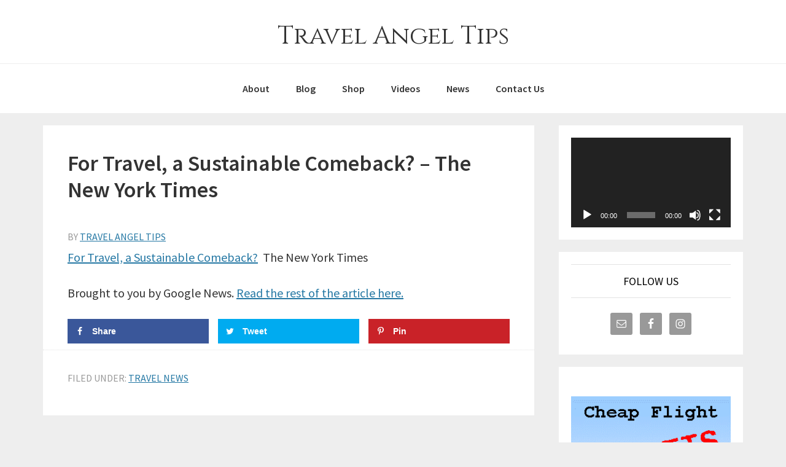

--- FILE ---
content_type: text/html; charset=UTF-8
request_url: https://travelangeltips.com/travel-news/for-travel-a-sustainable-comeback-the-new-york-times/
body_size: 7913
content:
<!DOCTYPE html>
<html lang="en-US">
<head >
<meta charset="UTF-8" />
<meta name="viewport" content="width=device-width, initial-scale=1" />
<title>For Travel, a Sustainable Comeback? &#8211; The New York Times</title>
<link rel='dns-prefetch' href='//fonts.googleapis.com' />
<link rel='dns-prefetch' href='//maxcdn.bootstrapcdn.com' />
<link rel='dns-prefetch' href='//s.w.org' />
<link rel="alternate" type="application/rss+xml" title="Travel Angel Tips &raquo; Feed" href="https://travelangeltips.com/feed/" />
<link rel="alternate" type="application/rss+xml" title="Travel Angel Tips &raquo; Comments Feed" href="https://travelangeltips.com/comments/feed/" />
<link rel="canonical" href="https://travelangeltips.com/travel-news/for-travel-a-sustainable-comeback-the-new-york-times/" />
		<script type="text/javascript">
			window._wpemojiSettings = {"baseUrl":"https:\/\/s.w.org\/images\/core\/emoji\/12.0.0-1\/72x72\/","ext":".png","svgUrl":"https:\/\/s.w.org\/images\/core\/emoji\/12.0.0-1\/svg\/","svgExt":".svg","source":{"concatemoji":"https:\/\/travelangeltips.com\/wp-includes\/js\/wp-emoji-release.min.js?ver=5.4.18"}};
			/*! This file is auto-generated */
			!function(e,a,t){var n,r,o,i=a.createElement("canvas"),p=i.getContext&&i.getContext("2d");function s(e,t){var a=String.fromCharCode;p.clearRect(0,0,i.width,i.height),p.fillText(a.apply(this,e),0,0);e=i.toDataURL();return p.clearRect(0,0,i.width,i.height),p.fillText(a.apply(this,t),0,0),e===i.toDataURL()}function c(e){var t=a.createElement("script");t.src=e,t.defer=t.type="text/javascript",a.getElementsByTagName("head")[0].appendChild(t)}for(o=Array("flag","emoji"),t.supports={everything:!0,everythingExceptFlag:!0},r=0;r<o.length;r++)t.supports[o[r]]=function(e){if(!p||!p.fillText)return!1;switch(p.textBaseline="top",p.font="600 32px Arial",e){case"flag":return s([127987,65039,8205,9895,65039],[127987,65039,8203,9895,65039])?!1:!s([55356,56826,55356,56819],[55356,56826,8203,55356,56819])&&!s([55356,57332,56128,56423,56128,56418,56128,56421,56128,56430,56128,56423,56128,56447],[55356,57332,8203,56128,56423,8203,56128,56418,8203,56128,56421,8203,56128,56430,8203,56128,56423,8203,56128,56447]);case"emoji":return!s([55357,56424,55356,57342,8205,55358,56605,8205,55357,56424,55356,57340],[55357,56424,55356,57342,8203,55358,56605,8203,55357,56424,55356,57340])}return!1}(o[r]),t.supports.everything=t.supports.everything&&t.supports[o[r]],"flag"!==o[r]&&(t.supports.everythingExceptFlag=t.supports.everythingExceptFlag&&t.supports[o[r]]);t.supports.everythingExceptFlag=t.supports.everythingExceptFlag&&!t.supports.flag,t.DOMReady=!1,t.readyCallback=function(){t.DOMReady=!0},t.supports.everything||(n=function(){t.readyCallback()},a.addEventListener?(a.addEventListener("DOMContentLoaded",n,!1),e.addEventListener("load",n,!1)):(e.attachEvent("onload",n),a.attachEvent("onreadystatechange",function(){"complete"===a.readyState&&t.readyCallback()})),(n=t.source||{}).concatemoji?c(n.concatemoji):n.wpemoji&&n.twemoji&&(c(n.twemoji),c(n.wpemoji)))}(window,document,window._wpemojiSettings);
		</script>
		<style type="text/css">
img.wp-smiley,
img.emoji {
	display: inline !important;
	border: none !important;
	box-shadow: none !important;
	height: 1em !important;
	width: 1em !important;
	margin: 0 .07em !important;
	vertical-align: -0.1em !important;
	background: none !important;
	padding: 0 !important;
}
</style>
	<link rel='stylesheet' id='tubepress-theme-0-css'  href='https://travelangeltips.com/wp-content/plugins/tubepress_pro_5_1_1/web/themes/default/css/tubepress.css?ver=5.1.1' type='text/css' media='all' />
<link rel='stylesheet' id='amaraq-pro-css'  href='https://travelangeltips.com/wp-content/themes/amaraq-pro/style.css?ver=1.1.0' type='text/css' media='all' />
<style id='amaraq-pro-inline-css' type='text/css'>


		a,
		.entry-title a:focus,
		.entry-title a:hover,
		.genesis-nav-menu a:focus,
		.genesis-nav-menu a:hover,
		.genesis-nav-menu .current-menu-item > a,
		.genesis-nav-menu .sub-menu .current-menu-item > a:focus,
		.genesis-nav-menu .sub-menu .current-menu-item > a:hover,
		.menu-toggle:focus,
		.menu-toggle:hover,
		.sub-menu-toggle:focus,
		.sub-menu-toggle:hover {
			color: #2578a4;
		}

		

		button:focus,
		button:hover,
		input[type="button"]:focus,
		input[type="button"]:hover,
		input[type="reset"]:focus,
		input[type="reset"]:hover,
		input[type="submit"]:focus,
		input[type="submit"]:hover,
		input[type="reset"]:focus,
		input[type="reset"]:hover,
		input[type="submit"]:focus,
		input[type="submit"]:hover,
		.archive-pagination li a:focus,
		.archive-pagination li a:hover,
		.archive-pagination .active a,
		.button:focus,
		.button:hover,
		.sidebar .enews-widget input[type="submit"] {
			background-color: #2578a4;
			color: #ffffff;
		}
		
</style>
<link rel='stylesheet' id='wp-block-library-css'  href='https://travelangeltips.com/wp-includes/css/dist/block-library/style.min.css?ver=5.4.18' type='text/css' media='all' />
<link rel='stylesheet' id='contact-form-7-css'  href='https://travelangeltips.com/wp-content/plugins/contact-form-7/includes/css/styles.css?ver=5.2.1' type='text/css' media='all' />
<link rel='stylesheet' id='mv-grow-frontend-style-css'  href='https://travelangeltips.com/wp-content/plugins/social-pug/assets/dist/style-frontend-jquery.1.0.0.css?ver=5.4.18' type='text/css' media='all' />
<link rel='stylesheet' id='genesis-sample-fonts-css'  href='//fonts.googleapis.com/css?family=Source+Sans+Pro%3A400%2C600%2C700&#038;ver=1.1.0' type='text/css' media='all' />
<link rel='stylesheet' id='google-font-cinzel-css'  href='//fonts.googleapis.com/css?family=Cinzel&#038;ver=1.1.0' type='text/css' media='all' />
<link rel='stylesheet' id='dashicons-css'  href='https://travelangeltips.com/wp-includes/css/dashicons.min.css?ver=5.4.18' type='text/css' media='all' />
<link rel='stylesheet' id='font-awesome-css'  href='//maxcdn.bootstrapcdn.com/font-awesome/4.2.0/css/font-awesome.min.css?ver=5.4.18' type='text/css' media='all' />
<link rel='stylesheet' id='simple-social-icons-font-css'  href='https://travelangeltips.com/wp-content/plugins/simple-social-icons/css/style.css?ver=3.0.2' type='text/css' media='all' />
<script type='text/javascript' src='https://travelangeltips.com/wp-includes/js/jquery/jquery.js?ver=1.12.4-wp'></script>
<script type='text/javascript' src='https://travelangeltips.com/wp-includes/js/jquery/jquery-migrate.min.js?ver=1.4.1'></script>
<script type='text/javascript' src='https://travelangeltips.com/wp-content/plugins/tubepress_pro_5_1_1/web/js/tubepress.js?ver=5.1.1'></script>
<script type='text/javascript' src='https://travelangeltips.com/wp-content/plugins/tubepress_pro_5_1_1/web/js/wordpress-ajax.js?ver=5.1.1'></script>
<script type='text/javascript' src='https://travelangeltips.com/wp-content/plugins/simple-social-icons/svgxuse.js?ver=1.1.21'></script>
<link rel='https://api.w.org/' href='https://travelangeltips.com/wp-json/' />
<link rel="EditURI" type="application/rsd+xml" title="RSD" href="https://travelangeltips.com/xmlrpc.php?rsd" />
<link rel="alternate" type="application/json+oembed" href="https://travelangeltips.com/wp-json/oembed/1.0/embed?url=https%3A%2F%2Ftravelangeltips.com%2Ftravel-news%2Ffor-travel-a-sustainable-comeback-the-new-york-times%2F" />
<link rel="alternate" type="text/xml+oembed" href="https://travelangeltips.com/wp-json/oembed/1.0/embed?url=https%3A%2F%2Ftravelangeltips.com%2Ftravel-news%2Ffor-travel-a-sustainable-comeback-the-new-york-times%2F&#038;format=xml" />
<style type="text/css" data-source="Social Pug"></style><meta name="twitter:card" 		content="summary_large_image" /><meta property="og:url"			content="https://travelangeltips.com/travel-news/for-travel-a-sustainable-comeback-the-new-york-times/" /><meta property="og:type"			content="article" /><meta property="og:title"			content="For Travel, a Sustainable Comeback? - The New York Times" /><meta property="og:description" 	content="For Travel, a Sustainable Comeback?&nbsp;&nbsp;The New York Times Brought to you by Google News. Read" /><meta property="og:image" 		content="" /><script type="text/javascript">var TubePressJsConfig = {"urls":{"base":"\/wp-content\/plugins\/tubepress_pro_5_1_1","usr":"\/wp-content\/tubepress-content","ajax":"\/wp-admin\/admin-ajax.php"}};</script><link rel="pingback" href="https://travelangeltips.com/xmlrpc.php" />
<link rel="icon" href="https://travelangeltips.com/wp-content/uploads/2020/01/cropped-icon-32x32.png" sizes="32x32" />
<link rel="icon" href="https://travelangeltips.com/wp-content/uploads/2020/01/cropped-icon-192x192.png" sizes="192x192" />
<link rel="apple-touch-icon" href="https://travelangeltips.com/wp-content/uploads/2020/01/cropped-icon-180x180.png" />
<meta name="msapplication-TileImage" content="https://travelangeltips.com/wp-content/uploads/2020/01/cropped-icon-270x270.png" />
</head>
<body data-rsssl=1 class="post-template-default single single-post postid-8053 single-format-standard custom-header header-full-width content-sidebar genesis-breadcrumbs-hidden genesis-footer-widgets-hidden" itemscope itemtype="https://schema.org/WebPage"><div class="site-container"><ul class="genesis-skip-link"><li><a href="#genesis-nav-primary" class="screen-reader-shortcut"> Skip to primary navigation</a></li><li><a href="#genesis-content" class="screen-reader-shortcut"> Skip to main content</a></li><li><a href="#genesis-sidebar-primary" class="screen-reader-shortcut"> Skip to primary sidebar</a></li></ul><header class="site-header" itemscope itemtype="https://schema.org/WPHeader"><div class="wrap"><div class="title-area"><p class="site-title" itemprop="headline"><a href="https://travelangeltips.com/">Travel Angel Tips</a></p><p class="site-description screen-reader-text" itemprop="description">Travel Tips &amp; Shopping</p></div></div></header><nav class="nav-primary" aria-label="Main" itemscope itemtype="https://schema.org/SiteNavigationElement" id="genesis-nav-primary"><div class="wrap"><ul id="menu-top" class="menu genesis-nav-menu menu-primary js-superfish"><li id="menu-item-763" class="menu-item menu-item-type-post_type menu-item-object-page menu-item-763"><a href="https://travelangeltips.com/about/" itemprop="url"><span itemprop="name">About</span></a></li>
<li id="menu-item-788" class="menu-item menu-item-type-post_type menu-item-object-page menu-item-has-children menu-item-788"><a href="https://travelangeltips.com/blog/" itemprop="url"><span itemprop="name">Blog</span></a>
<ul class="sub-menu">
	<li id="menu-item-2133" class="menu-item menu-item-type-taxonomy menu-item-object-category menu-item-2133"><a href="https://travelangeltips.com/category/vacation-planning/" itemprop="url"><span itemprop="name">Vacation Planning</span></a></li>
	<li id="menu-item-2134" class="menu-item menu-item-type-taxonomy menu-item-object-category menu-item-2134"><a href="https://travelangeltips.com/category/luggage-packing-tips/" itemprop="url"><span itemprop="name">Luggage Packing Tips</span></a></li>
	<li id="menu-item-2135" class="menu-item menu-item-type-taxonomy menu-item-object-category menu-item-2135"><a href="https://travelangeltips.com/category/safe-travel-tips/" itemprop="url"><span itemprop="name">Safe Travel Tips</span></a></li>
</ul>
</li>
<li id="menu-item-833" class="menu-item menu-item-type-post_type menu-item-object-page menu-item-833"><a href="https://travelangeltips.com/shop/" itemprop="url"><span itemprop="name">Shop</span></a></li>
<li id="menu-item-770" class="menu-item menu-item-type-post_type menu-item-object-page menu-item-770"><a href="https://travelangeltips.com/travel-videos/" itemprop="url"><span itemprop="name">Videos</span></a></li>
<li id="menu-item-774" class="menu-item menu-item-type-taxonomy menu-item-object-category current-post-ancestor current-menu-parent current-post-parent menu-item-774"><a href="https://travelangeltips.com/category/travel-news/" itemprop="url"><span itemprop="name">News</span></a></li>
<li id="menu-item-765" class="menu-item menu-item-type-post_type menu-item-object-page menu-item-765"><a href="https://travelangeltips.com/contact-us/" itemprop="url"><span itemprop="name">Contact Us</span></a></li>
</ul></div></nav><div class="site-inner"><div class="content-sidebar-wrap"><main class="content" id="genesis-content"><article class="post-8053 post type-post status-publish format-standard category-travel-news entry" aria-label="For Travel, a Sustainable Comeback? &#8211; The New York Times" itemscope itemtype="https://schema.org/CreativeWork"><header class="entry-header"><h1 class="entry-title" itemprop="headline">For Travel, a Sustainable Comeback? &#8211; The New York Times</h1>
<div class="before-post widget-area"><section id="custom_html-4" class="widget_text widget widget_custom_html"><div class="widget_text widget-wrap"><div class="textwidget custom-html-widget"><script type="text/javascript"><!--
cb_ad_member = "4141403"
cb_ad_format = "472x75_as"
cb_ad_category = ""
cb_ad_channel = "bottompage"
cb_ad_selection = "keyword"
cb_ad_keyword = "travel"
cb_ad_productivity = "pop"
cb_ad_border = "#FFFFFF"
cb_ad_bg = "#FFFFFF"
cb_ad_link = "#006699"
cb_ad_text = "#333333"
</script>
<script type="text/javascript" 

src="https://cbproads.com/adsense_v3.js"></script><br><a href="https://cbproads.com/refer.asp?id=4141403" target="_blank" rel="noopener noreferrer"></a></div></div></section>
</aside><p class="entry-meta">By <span class="entry-author" itemprop="author" itemscope itemtype="https://schema.org/Person"><a href="https://travelangeltips.com/author/travelstore/" class="entry-author-link" rel="author" itemprop="url"><span class="entry-author-name" itemprop="name">Travel Angel Tips</span></a></span>  </p></header><div class="entry-content" itemprop="text"><p><a href="https://www.nytimes.com/2021/02/25/travel/sustainable-travel-environment-pandemic.html" target="_blank" rel="noopener noreferrer">For Travel, a Sustainable Comeback?</a>&nbsp;&nbsp;The New York Times </p>
<p>Brought to you by Google News. <a href=https://www.nytimes.com/2021/02/25/travel/sustainable-travel-environment-pandemic.html>Read the rest of the article here.</a></p>
<div id="dpsp-content-bottom" class="dpsp-content-wrapper dpsp-shape-rectangular dpsp-column-3 dpsp-has-spacing dpsp-show-on-mobile dpsp-button-style-1 dpsp-has-icon-background dpsp-has-button-background"><ul class="dpsp-networks-btns-wrapper dpsp-networks-btns-content dpsp-has-button-icon-animation"><li><a rel="nofollow" href="https://www.facebook.com/sharer/sharer.php?u=https%3A%2F%2Ftravelangeltips.com%2Ftravel-news%2Ffor-travel-a-sustainable-comeback-the-new-york-times%2F&t=For%20Travel%2C%20a%20Sustainable%20Comeback%3F%20-%20The%20New%20York%20Times" class="dpsp-network-btn dpsp-facebook dpsp-first" title="Share on Facebook"><span class="dpsp-network-icon"></span><span class="dpsp-network-label-wrapper"><span class="dpsp-network-label">Share</span></span></a></li><li><a rel="nofollow" href="https://twitter.com/intent/tweet?text=For%20Travel%2C%20a%20Sustainable%20Comeback%3F%20-%20The%20New%20York%20Times&url=https%3A%2F%2Ftravelangeltips.com%2Ftravel-news%2Ffor-travel-a-sustainable-comeback-the-new-york-times%2F" class="dpsp-network-btn dpsp-twitter" title="Share on Twitter"><span class="dpsp-network-icon"></span><span class="dpsp-network-label-wrapper"><span class="dpsp-network-label">Tweet</span></span></a></li><li><a rel="nofollow" href="#" class="dpsp-network-btn dpsp-pinterest dpsp-last" title="Save to Pinterest"><span class="dpsp-network-icon"></span><span class="dpsp-network-label-wrapper"><span class="dpsp-network-label">Pin</span></span></a></li></ul></div><!--<rdf:RDF xmlns:rdf="http://www.w3.org/1999/02/22-rdf-syntax-ns#"
			xmlns:dc="http://purl.org/dc/elements/1.1/"
			xmlns:trackback="http://madskills.com/public/xml/rss/module/trackback/">
		<rdf:Description rdf:about="https://travelangeltips.com/travel-news/for-travel-a-sustainable-comeback-the-new-york-times/"
    dc:identifier="https://travelangeltips.com/travel-news/for-travel-a-sustainable-comeback-the-new-york-times/"
    dc:title="For Travel, a Sustainable Comeback? &#8211; The New York Times"
    trackback:ping="https://travelangeltips.com/travel-news/for-travel-a-sustainable-comeback-the-new-york-times/trackback/" />
</rdf:RDF>-->
</div><footer class="entry-footer"><p class="entry-meta"><span class="entry-categories">Filed Under: <a href="https://travelangeltips.com/category/travel-news/" rel="category tag">Travel News</a></span> </p></footer></article></main><aside class="sidebar sidebar-primary widget-area" role="complementary" aria-label="Primary Sidebar" itemscope itemtype="https://schema.org/WPSideBar" id="genesis-sidebar-primary"><h2 class="genesis-sidebar-title screen-reader-text">Primary Sidebar</h2><section id="media_video-2" class="widget widget_media_video"><div class="widget-wrap"><div style="width:100%;" class="wp-video"><!--[if lt IE 9]><script>document.createElement('video');</script><![endif]-->
<video class="wp-video-shortcode" id="video-8053-1" preload="auto" controls="controls"><source type="video/youtube" src="https://www.youtube.com/watch?v=vCQE-D6AqNY&#038;_=1" /><a href="https://www.youtube.com/watch?v=vCQE-D6AqNY">https://www.youtube.com/watch?v=vCQE-D6AqNY</a></video></div></div></section>
<section id="simple-social-icons-2" class="widget simple-social-icons"><div class="widget-wrap"><h3 class="widgettitle widget-title">Follow Us</h3>
<ul class="aligncenter"><li class="ssi-email"><a href="https://travelangeltips.com/contact-us/" target="_blank" rel="noopener noreferrer"><svg role="img" class="social-email" aria-labelledby="social-email-2"><title id="social-email-2">Email</title><use xlink:href="https://travelangeltips.com/wp-content/plugins/simple-social-icons/symbol-defs.svg#social-email"></use></svg></a></li><li class="ssi-facebook"><a href="https://www.facebook.com/travelangeltips-269697873667171" target="_blank" rel="noopener noreferrer"><svg role="img" class="social-facebook" aria-labelledby="social-facebook-2"><title id="social-facebook-2">Facebook</title><use xlink:href="https://travelangeltips.com/wp-content/plugins/simple-social-icons/symbol-defs.svg#social-facebook"></use></svg></a></li><li class="ssi-instagram"><a href="https://www.instagram.com/travelangeltips/" target="_blank" rel="noopener noreferrer"><svg role="img" class="social-instagram" aria-labelledby="social-instagram-2"><title id="social-instagram-2">Instagram</title><use xlink:href="https://travelangeltips.com/wp-content/plugins/simple-social-icons/symbol-defs.svg#social-instagram"></use></svg></a></li></ul></div></section>
<section id="text-3" class="widget widget_text"><div class="widget-wrap">			<div class="textwidget"><p><center><a href="http://leo1401.airsecrets.hop.clickbank.net" target="_new" rel="noopener noreferrer"><img src="https://travelangeltips.com/wp-content/uploads/2019/06/ad2.gif" width="300" height="250" border="0" /></a></center><a href="https://www.anrdoezrs.net/click-100190802-12148425" target="_top" rel="noopener noreferrer"><br />
<img src="https://www.ftjcfx.com/image-100190802-12148425" alt="" width="300" height="250" border="0" /></a><br />
<a href="https://www.jdoqocy.com/click-100190802-13126395" target="_top" rel="noopener noreferrer"><br />
<img src="https://www.awltovhc.com/image-100190802-13126395" width="300" height="250" alt="NYC Sightseeing Pass" border="0"/></a><br />
<iframe src='//www.groupon.com/content-assembly/render/5dee8390-ea5a-11ea-bf57-5b7f5c09113b' width='300' height ='250' frameBorder='0' scrolling='no'></iframe></p>
</div>
		</div></section>
		<section id="recent-posts-3" class="widget widget_recent_entries"><div class="widget-wrap">		<h3 class="widgettitle widget-title">Recent Posts</h3>
		<ul>
											<li>
					<a href="https://travelangeltips.com/travel-news/americans-travel-the-world-only-to-wind-up-in-costco-the-wall-street-journal/">Americans Travel the World Only to Wind Up in Costco &#8211; The Wall Street Journal</a>
									</li>
											<li>
					<a href="https://travelangeltips.com/travel-news/travels-latest-buzzword-microvacations-the-new-york-times/">Travel’s Latest Buzzword: ‘Microvacations’ &#8211; The New York Times</a>
									</li>
											<li>
					<a href="https://travelangeltips.com/travel-news/commentary-my-travel-nightmare-made-me-realize-that-self-service-culture-is-capitalisms-greatest-con-los-angeles-times/">Commentary: My travel nightmare made me realize that self-service culture is capitalism’s greatest con &#8211; Los Angeles Times</a>
									</li>
											<li>
					<a href="https://travelangeltips.com/travel-news/international-travel-to-the-us-keeps-sliding-visits-fell-for-the-8th-straight-month-business-insider/">International travel to the US keeps sliding. Visits fell for the 8th straight month. &#8211; Business Insider</a>
									</li>
											<li>
					<a href="https://travelangeltips.com/travel-news/this-airline-was-just-named-the-safest-in-the-world-according-to-data-travel-leisure/">This Airline Was Just Named the Safest in the World, According to Data &#8211; Travel + Leisure</a>
									</li>
											<li>
					<a href="https://travelangeltips.com/travel-news/i-tried-using-a-vpn-to-score-cheaper-travel-deals-did-it-work-usa-today/">I tried using a VPN to score cheaper travel deals. Did it work? &#8211; USA Today</a>
									</li>
					</ul>
		</div></section>
<section id="text-4" class="widget widget_text"><div class="widget-wrap"><h3 class="widgettitle widget-title">Recommended</h3>
			<div class="textwidget"><p><center><script type="text/javascript">
amzn_assoc_placement = "adunit0";
amzn_assoc_search_bar = "false";
amzn_assoc_tracking_id = "travelangel07-20";
amzn_assoc_ad_mode = "search";
amzn_assoc_ad_type = "smart";
amzn_assoc_marketplace = "amazon";
amzn_assoc_region = "US";
amzn_assoc_title = "";
amzn_assoc_default_search_phrase = "travel";
amzn_assoc_default_category = "Books";
amzn_assoc_linkid = "e1abc5f7a838ede937a9b8897bb44c1c";
amzn_assoc_default_browse_node = "283155";
amzn_assoc_rows = "1";
</script><br />
<script src="//z-na.amazon-adsystem.com/widgets/onejs?MarketPlace=US"></script></center></p>
</div>
		</div></section>
<section id="custom_html-5" class="widget_text widget widget_custom_html"><div class="widget_text widget-wrap"><h3 class="widgettitle widget-title">Advertisement</h3>
<div class="textwidget custom-html-widget"><script type="text/javascript"><!--
cb_ad_member = "4141403"
cb_ad_format = "300x250_as"
cb_ad_category = ""
cb_ad_channel = "bottompage"
cb_ad_selection = "keyword"
cb_ad_keyword = "travel"
cb_ad_productivity = "pop"
cb_ad_border = "#FFFFFF"
cb_ad_bg = "#FFFFFF"
cb_ad_link = "#006699"
cb_ad_text = "#333333"
</script>
<script type="text/javascript" src="https://cbproads.com/adsense_v3.js"></script><br><a href="https://cbproads.com/refer.asp?id=4141403" target="_blank" rel="noopener noreferrer"></a></div></div></section>
</aside></div></div><footer class="site-footer" itemscope itemtype="https://schema.org/WPFooter"><div class="wrap"><nav class="nav-secondary" aria-label="Secondary" itemscope itemtype="https://schema.org/SiteNavigationElement"><div class="wrap"><ul id="menu-footer" class="menu genesis-nav-menu menu-secondary js-superfish"><li id="menu-item-777" class="menu-item menu-item-type-custom menu-item-object-custom menu-item-home menu-item-777"><a href="https://travelangeltips.com/" itemprop="url"><span itemprop="name">Home</span></a></li>
<li id="menu-item-778" class="menu-item menu-item-type-post_type menu-item-object-page menu-item-778"><a href="https://travelangeltips.com/about/" itemprop="url"><span itemprop="name">About</span></a></li>
<li id="menu-item-779" class="menu-item menu-item-type-post_type menu-item-object-page menu-item-779"><a href="https://travelangeltips.com/blog/" itemprop="url"><span itemprop="name">Blog</span></a></li>
<li id="menu-item-786" class="menu-item menu-item-type-post_type menu-item-object-page menu-item-786"><a href="https://travelangeltips.com/travel-videos/" itemprop="url"><span itemprop="name">Videos</span></a></li>
<li id="menu-item-781" class="menu-item menu-item-type-post_type menu-item-object-page menu-item-781"><a href="https://travelangeltips.com/contact-us/" itemprop="url"><span itemprop="name">Contact Us</span></a></li>
<li id="menu-item-868" class="menu-item menu-item-type-post_type menu-item-object-page menu-item-868"><a href="https://travelangeltips.com/affiliate-disclosure/" itemprop="url"><span itemprop="name">Affiliate Disclosure</span></a></li>
<li id="menu-item-784" class="menu-item menu-item-type-post_type menu-item-object-page menu-item-784"><a href="https://travelangeltips.com/privacy-policy/" itemprop="url"><span itemprop="name">Privacy Policy</span></a></li>
</ul></div></nav><p>Copyright &#x000A9;&nbsp;2026 · Designed by <a href="http://www.amaraqwebsites.com" title="Amaraq Websites">Amaraq Websites</a></p></div></footer></div><style type="text/css" media="screen"> #simple-social-icons-2 ul li a, #simple-social-icons-2 ul li a:hover, #simple-social-icons-2 ul li a:focus { background-color: #999999 !important; border-radius: 3px; color: #ffffff !important; border: 0px #ffffff solid !important; font-size: 18px; padding: 9px; }  #simple-social-icons-2 ul li a:hover, #simple-social-icons-2 ul li a:focus { background-color: #666666 !important; border-color: #ffffff !important; color: #ffffff !important; }  #simple-social-icons-2 ul li a:focus { outline: 1px dotted #666666 !important; }</style><link rel='stylesheet' id='mediaelement-css'  href='https://travelangeltips.com/wp-includes/js/mediaelement/mediaelementplayer-legacy.min.css?ver=4.2.13-9993131' type='text/css' media='all' />
<link rel='stylesheet' id='wp-mediaelement-css'  href='https://travelangeltips.com/wp-includes/js/mediaelement/wp-mediaelement.min.css?ver=5.4.18' type='text/css' media='all' />
<script type='text/javascript'>
/* <![CDATA[ */
var wpcf7 = {"apiSettings":{"root":"https:\/\/travelangeltips.com\/wp-json\/contact-form-7\/v1","namespace":"contact-form-7\/v1"},"cached":"1"};
/* ]]> */
</script>
<script type='text/javascript' src='https://travelangeltips.com/wp-content/plugins/contact-form-7/includes/js/scripts.js?ver=5.2.1'></script>
<script type='text/javascript' src='https://travelangeltips.com/wp-content/plugins/social-pug/assets/dist/front-end-jquery.1.0.0.js'></script>
<script type='text/javascript' src='https://travelangeltips.com/wp-includes/js/hoverIntent.min.js?ver=1.8.1'></script>
<script type='text/javascript' src='https://travelangeltips.com/wp-content/themes/genesis/lib/js/menu/superfish.min.js?ver=1.7.10'></script>
<script type='text/javascript' src='https://travelangeltips.com/wp-content/themes/genesis/lib/js/menu/superfish.args.min.js?ver=3.3.3'></script>
<script type='text/javascript' src='https://travelangeltips.com/wp-content/themes/genesis/lib/js/skip-links.min.js?ver=3.3.3'></script>
<script type='text/javascript'>
/* <![CDATA[ */
var genesis_responsive_menu = {"mainMenu":"Menu","menuIconClass":"dashicons-before dashicons-menu","subMenu":"Submenu","subMenuIconsClass":"dashicons-before dashicons-arrow-down-alt2","menuClasses":{"combine":[".nav-primary",".nav-header"],"others":[]}};
/* ]]> */
</script>
<script type='text/javascript' src='https://travelangeltips.com/wp-content/themes/amaraq-pro/js/responsive-menus.min.js?ver=1.1.0'></script>
<script type='text/javascript' src='https://travelangeltips.com/wp-includes/js/wp-embed.min.js?ver=5.4.18'></script>
<script type='text/javascript'>
var mejsL10n = {"language":"en","strings":{"mejs.download-file":"Download File","mejs.install-flash":"You are using a browser that does not have Flash player enabled or installed. Please turn on your Flash player plugin or download the latest version from https:\/\/get.adobe.com\/flashplayer\/","mejs.fullscreen":"Fullscreen","mejs.play":"Play","mejs.pause":"Pause","mejs.time-slider":"Time Slider","mejs.time-help-text":"Use Left\/Right Arrow keys to advance one second, Up\/Down arrows to advance ten seconds.","mejs.live-broadcast":"Live Broadcast","mejs.volume-help-text":"Use Up\/Down Arrow keys to increase or decrease volume.","mejs.unmute":"Unmute","mejs.mute":"Mute","mejs.volume-slider":"Volume Slider","mejs.video-player":"Video Player","mejs.audio-player":"Audio Player","mejs.captions-subtitles":"Captions\/Subtitles","mejs.captions-chapters":"Chapters","mejs.none":"None","mejs.afrikaans":"Afrikaans","mejs.albanian":"Albanian","mejs.arabic":"Arabic","mejs.belarusian":"Belarusian","mejs.bulgarian":"Bulgarian","mejs.catalan":"Catalan","mejs.chinese":"Chinese","mejs.chinese-simplified":"Chinese (Simplified)","mejs.chinese-traditional":"Chinese (Traditional)","mejs.croatian":"Croatian","mejs.czech":"Czech","mejs.danish":"Danish","mejs.dutch":"Dutch","mejs.english":"English","mejs.estonian":"Estonian","mejs.filipino":"Filipino","mejs.finnish":"Finnish","mejs.french":"French","mejs.galician":"Galician","mejs.german":"German","mejs.greek":"Greek","mejs.haitian-creole":"Haitian Creole","mejs.hebrew":"Hebrew","mejs.hindi":"Hindi","mejs.hungarian":"Hungarian","mejs.icelandic":"Icelandic","mejs.indonesian":"Indonesian","mejs.irish":"Irish","mejs.italian":"Italian","mejs.japanese":"Japanese","mejs.korean":"Korean","mejs.latvian":"Latvian","mejs.lithuanian":"Lithuanian","mejs.macedonian":"Macedonian","mejs.malay":"Malay","mejs.maltese":"Maltese","mejs.norwegian":"Norwegian","mejs.persian":"Persian","mejs.polish":"Polish","mejs.portuguese":"Portuguese","mejs.romanian":"Romanian","mejs.russian":"Russian","mejs.serbian":"Serbian","mejs.slovak":"Slovak","mejs.slovenian":"Slovenian","mejs.spanish":"Spanish","mejs.swahili":"Swahili","mejs.swedish":"Swedish","mejs.tagalog":"Tagalog","mejs.thai":"Thai","mejs.turkish":"Turkish","mejs.ukrainian":"Ukrainian","mejs.vietnamese":"Vietnamese","mejs.welsh":"Welsh","mejs.yiddish":"Yiddish"}};
</script>
<script type='text/javascript' src='https://travelangeltips.com/wp-includes/js/mediaelement/mediaelement-and-player.min.js?ver=4.2.13-9993131'></script>
<script type='text/javascript' src='https://travelangeltips.com/wp-includes/js/mediaelement/mediaelement-migrate.min.js?ver=5.4.18'></script>
<script type='text/javascript'>
/* <![CDATA[ */
var _wpmejsSettings = {"pluginPath":"\/wp-includes\/js\/mediaelement\/","classPrefix":"mejs-","stretching":"responsive"};
/* ]]> */
</script>
<script type='text/javascript' src='https://travelangeltips.com/wp-includes/js/mediaelement/wp-mediaelement.min.js?ver=5.4.18'></script>
<script type='text/javascript' src='https://travelangeltips.com/wp-includes/js/mediaelement/renderers/vimeo.min.js?ver=4.2.13-9993131'></script>
</body></html>
